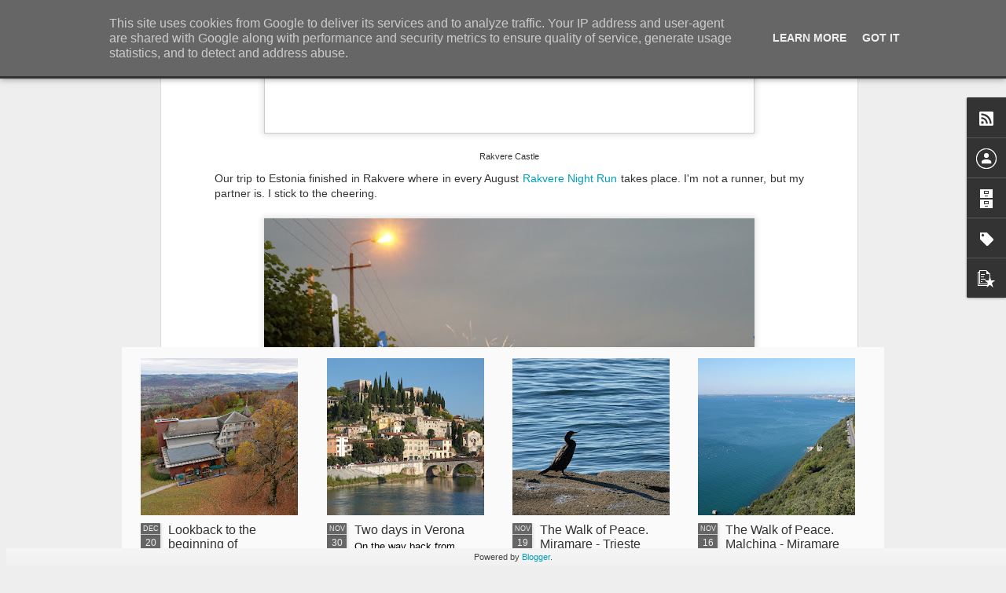

--- FILE ---
content_type: text/javascript; charset=UTF-8
request_url: http://travel.k2tog.eu/?v=0&action=initial&widgetId=PopularPosts1&responseType=js&xssi_token=AOuZoY4Xo_-yskIMtcckPB9QNcfIPJj8dw%3A1769646773387
body_size: 1319
content:
try {
_WidgetManager._HandleControllerResult('PopularPosts1', 'initial',{'title': 'Popular Posts', 'showSnippets': true, 'showThumbnails': true, 'thumbnailSize': 72, 'showAuthor': false, 'showDate': false, 'posts': [{'id': '4821559919265199067', 'title': 'Cross-country skiing at the border of Switzerland and France - Les Cernets', 'href': 'http://travel.k2tog.eu/2025/01/cross-country-skiing-at-border-of.html', 'snippet': 'Les Cernets is a remote village in Switzerland right next to the French border. It\x26#39;s in Jura mountains and about 1100 meters above the s...', 'thumbnail': 'https://blogger.googleusercontent.com/img/b/R29vZ2xl/AVvXsEiKM8tyuMWJa5tEioYwJAsHpAsYuS5RxAX6WQhD-oOhIgfFhu-hOGFQxrsOwavoEnvMRzqnlmdsjf0WOU2dTXINxCiTClEYLNzhWBXRtF1gEBGkU9-z5MftdM4WwUHgn19rNoMqhI3MfcACIk9-WURrtXmAo3cffupcKygFT8WIdLCcCrxZFWc79FtdA9w/s72-w640-c-h426/DSC05372a.JPG', 'featuredImage': 'https://blogger.googleusercontent.com/img/b/R29vZ2xl/AVvXsEiKM8tyuMWJa5tEioYwJAsHpAsYuS5RxAX6WQhD-oOhIgfFhu-hOGFQxrsOwavoEnvMRzqnlmdsjf0WOU2dTXINxCiTClEYLNzhWBXRtF1gEBGkU9-z5MftdM4WwUHgn19rNoMqhI3MfcACIk9-WURrtXmAo3cffupcKygFT8WIdLCcCrxZFWc79FtdA9w/w640-h426/DSC05372a.JPG'}, {'id': '5468934278277664564', 'title': 'September in Estonia. Kassari island', 'href': 'http://travel.k2tog.eu/2023/10/september-in-estonia-kassari-island.html', 'snippet': '\xa0 Pier at Orjaku yacht harbour We went in September for 8 days to Estonia and in addition to visiting family and friends, we had also time f...', 'thumbnail': 'https://blogger.googleusercontent.com/img/b/R29vZ2xl/AVvXsEinW9qN5A6-KzQVB322ATDXHSL8ZCCDd40NgXU6aIb-iTRD5kHDI8l-A1YDnT-UTar8zWQKqliWTU1R3nb7ylx5-leERieyw0ZkuwKYt0YZMCtBkSCMV1phJXI3g0EEZ30ZzI2ihtFAtdqcGLWOHxs-bLSpYSYo30LT5Ecw7RUorQEZbpRGOIEPeNk1t6w/s72-w640-c-h422/DSC00412a.JPG', 'featuredImage': 'https://blogger.googleusercontent.com/img/b/R29vZ2xl/AVvXsEinW9qN5A6-KzQVB322ATDXHSL8ZCCDd40NgXU6aIb-iTRD5kHDI8l-A1YDnT-UTar8zWQKqliWTU1R3nb7ylx5-leERieyw0ZkuwKYt0YZMCtBkSCMV1phJXI3g0EEZ30ZzI2ihtFAtdqcGLWOHxs-bLSpYSYo30LT5Ecw7RUorQEZbpRGOIEPeNk1t6w/w640-h422/DSC00412a.JPG'}, {'id': '8139940338539139462', 'title': 'Padirac - amazing journey to the underground', 'href': 'http://travel.k2tog.eu/2019/10/padirac-amazing-journey-to-underground.html', 'snippet': '   Padirac caves are among the most visited caves in France and it\x26#39;s easy to understand why. As these caves are so popular, visitors are...', 'thumbnail': 'https://blogger.googleusercontent.com/img/b/R29vZ2xl/AVvXsEgMB6GE4mEhAlCOc7Rk8F-17xiasKr6rSk-W2JNJTcPQdJgUgSwBojjnyMiRtK-iCXX7fscuIgxK5xfq-TQGyaWTcXmAHXi5ihTBNucpr8M1DpVGd6G7zoDdCn8AIUqBEX6IMn1PDSYhus/s72-c/DSC02474a.JPG', 'featuredImage': 'https://blogger.googleusercontent.com/img/b/R29vZ2xl/AVvXsEgMB6GE4mEhAlCOc7Rk8F-17xiasKr6rSk-W2JNJTcPQdJgUgSwBojjnyMiRtK-iCXX7fscuIgxK5xfq-TQGyaWTcXmAHXi5ihTBNucpr8M1DpVGd6G7zoDdCn8AIUqBEX6IMn1PDSYhus/s640/DSC02474a.JPG'}]});
} catch (e) {
  if (typeof log != 'undefined') {
    log('HandleControllerResult failed: ' + e);
  }
}


--- FILE ---
content_type: text/javascript; charset=UTF-8
request_url: http://travel.k2tog.eu/?v=0&action=initial&widgetId=PopularPosts1&responseType=js&xssi_token=AOuZoY4Xo_-yskIMtcckPB9QNcfIPJj8dw%3A1769646773387
body_size: 1319
content:
try {
_WidgetManager._HandleControllerResult('PopularPosts1', 'initial',{'title': 'Popular Posts', 'showSnippets': true, 'showThumbnails': true, 'thumbnailSize': 72, 'showAuthor': false, 'showDate': false, 'posts': [{'id': '4821559919265199067', 'title': 'Cross-country skiing at the border of Switzerland and France - Les Cernets', 'href': 'http://travel.k2tog.eu/2025/01/cross-country-skiing-at-border-of.html', 'snippet': 'Les Cernets is a remote village in Switzerland right next to the French border. It\x26#39;s in Jura mountains and about 1100 meters above the s...', 'thumbnail': 'https://blogger.googleusercontent.com/img/b/R29vZ2xl/AVvXsEiKM8tyuMWJa5tEioYwJAsHpAsYuS5RxAX6WQhD-oOhIgfFhu-hOGFQxrsOwavoEnvMRzqnlmdsjf0WOU2dTXINxCiTClEYLNzhWBXRtF1gEBGkU9-z5MftdM4WwUHgn19rNoMqhI3MfcACIk9-WURrtXmAo3cffupcKygFT8WIdLCcCrxZFWc79FtdA9w/s72-w640-c-h426/DSC05372a.JPG', 'featuredImage': 'https://blogger.googleusercontent.com/img/b/R29vZ2xl/AVvXsEiKM8tyuMWJa5tEioYwJAsHpAsYuS5RxAX6WQhD-oOhIgfFhu-hOGFQxrsOwavoEnvMRzqnlmdsjf0WOU2dTXINxCiTClEYLNzhWBXRtF1gEBGkU9-z5MftdM4WwUHgn19rNoMqhI3MfcACIk9-WURrtXmAo3cffupcKygFT8WIdLCcCrxZFWc79FtdA9w/w640-h426/DSC05372a.JPG'}, {'id': '5468934278277664564', 'title': 'September in Estonia. Kassari island', 'href': 'http://travel.k2tog.eu/2023/10/september-in-estonia-kassari-island.html', 'snippet': '\xa0 Pier at Orjaku yacht harbour We went in September for 8 days to Estonia and in addition to visiting family and friends, we had also time f...', 'thumbnail': 'https://blogger.googleusercontent.com/img/b/R29vZ2xl/AVvXsEinW9qN5A6-KzQVB322ATDXHSL8ZCCDd40NgXU6aIb-iTRD5kHDI8l-A1YDnT-UTar8zWQKqliWTU1R3nb7ylx5-leERieyw0ZkuwKYt0YZMCtBkSCMV1phJXI3g0EEZ30ZzI2ihtFAtdqcGLWOHxs-bLSpYSYo30LT5Ecw7RUorQEZbpRGOIEPeNk1t6w/s72-w640-c-h422/DSC00412a.JPG', 'featuredImage': 'https://blogger.googleusercontent.com/img/b/R29vZ2xl/AVvXsEinW9qN5A6-KzQVB322ATDXHSL8ZCCDd40NgXU6aIb-iTRD5kHDI8l-A1YDnT-UTar8zWQKqliWTU1R3nb7ylx5-leERieyw0ZkuwKYt0YZMCtBkSCMV1phJXI3g0EEZ30ZzI2ihtFAtdqcGLWOHxs-bLSpYSYo30LT5Ecw7RUorQEZbpRGOIEPeNk1t6w/w640-h422/DSC00412a.JPG'}, {'id': '8139940338539139462', 'title': 'Padirac - amazing journey to the underground', 'href': 'http://travel.k2tog.eu/2019/10/padirac-amazing-journey-to-underground.html', 'snippet': '   Padirac caves are among the most visited caves in France and it\x26#39;s easy to understand why. As these caves are so popular, visitors are...', 'thumbnail': 'https://blogger.googleusercontent.com/img/b/R29vZ2xl/AVvXsEgMB6GE4mEhAlCOc7Rk8F-17xiasKr6rSk-W2JNJTcPQdJgUgSwBojjnyMiRtK-iCXX7fscuIgxK5xfq-TQGyaWTcXmAHXi5ihTBNucpr8M1DpVGd6G7zoDdCn8AIUqBEX6IMn1PDSYhus/s72-c/DSC02474a.JPG', 'featuredImage': 'https://blogger.googleusercontent.com/img/b/R29vZ2xl/AVvXsEgMB6GE4mEhAlCOc7Rk8F-17xiasKr6rSk-W2JNJTcPQdJgUgSwBojjnyMiRtK-iCXX7fscuIgxK5xfq-TQGyaWTcXmAHXi5ihTBNucpr8M1DpVGd6G7zoDdCn8AIUqBEX6IMn1PDSYhus/s640/DSC02474a.JPG'}]});
} catch (e) {
  if (typeof log != 'undefined') {
    log('HandleControllerResult failed: ' + e);
  }
}
